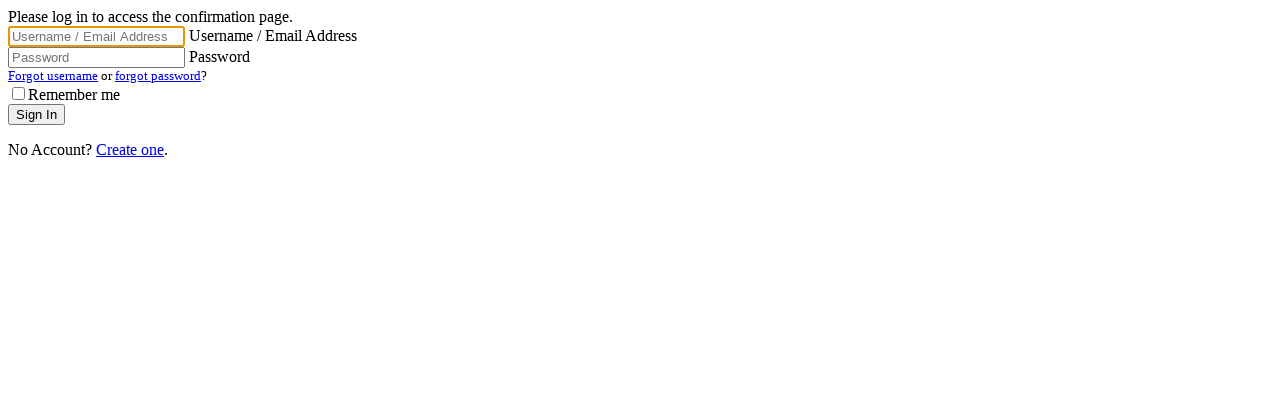

--- FILE ---
content_type: text/html; charset=UTF-8
request_url: https://market.cubicdissection.com/purchase-modal-summary/confirm/bid/109692
body_size: 3784
content:

    <div class="alert alert-secondary">
        Please log in to access the confirmation page.    </div>

            <div class="mt-3">
                    <div class="p-3 mx-auto">
            
<form class="form-sign-in form-sign-in-async"
      action="https://market.cubicdissection.com/sign-in" method="POST">

    
    <input type="hidden" name="csrf" value="d68ecc0930780f014b04a937cbac2715d98a0904" >
<input type="hidden" name="redirect" value="/purchase-modal-summary/confirm/bid/109692">
<input type="hidden" name="no_redirect_parent" value="1">
<input type="hidden" name="modal" value="1">
<input type="hidden" name="async" value="1">

    <div class="form-floating mb-3">
         <input type="text" name="username" value="" id="username" autofocus="autofocus" required="required" class="form-control" placeholder="Username / Email Address">         <label for="username">Username / Email Address</label>
    </div>

    <div class="form-floating password-eye mb-2">
         <input type="password" name="password" value="" id="password" required="required" class="form-control" placeholder="Password"> <i class="bi bi-eye show-password icon-right"></i>         <label for="password">Password</label>
    </div>

    <div class="mb-3">
        <small>
            <a href="https://market.cubicdissection.com/forgot-username">
                Forgot username</a>
            or            <a href="https://market.cubicdissection.com/forgot-password">
                forgot password</a>?
        </small>
    </div>

    <div class="checkbox mb-2">
        <label>
            <input type="hidden" name="remember_me" value=""><div class="form-check"><input type="checkbox" name="remember_me" value="1" class="form-check-input"><label class="form-check-label">Remember me</label></div>
                    </label>
    </div>

     <input type="submit" name="login" value="Sign In" class="btn btn-lg btn-primary w-100"> </form>

<script src="/assets/js/functions.js?1741708508" type="text/javascript"></script><script type="text/javascript">
            $(".form-sign-in-async").formAsync({
                wrapper: ".bootbox-body",
                redirectUrl: "/purchase-modal-summary/confirm/bid/109692",
                submitElementValue: "Please wait...",
                ajaxActions: { 
                    "cart" : { 
                        "url" : "https://market.cubicdissection.com/app/async/cart-dropdown", 
                        "data" : {}, 
                        "wrapper" : ".au-cart-dropdown" 
                    },
                    "welcome-user" : { 
                        "url" : "https://market.cubicdissection.com/app/async/header-links", 
                        "data" : { 
                            "partial" : "partials/header-links-welcome-user.phtml"
                        }, 
                        "wrapper" : ".au-welcome-user" 
                    },
                    "links-desktop" : { 
                        "url" : "https://market.cubicdissection.com/app/async/header-links", 
                        "data" : { 
                            "partial" : "partials/header-links-desktop.phtml"
                        }, 
                        "wrapper" : ".au-links-desktop" 
                    },
                    "links-mobile" : { 
                        "url" : "https://market.cubicdissection.com/app/async/header-links", 
                        "data" : { 
                            "partial" : "partials/header-links-mobile.phtml"
                        }, 
                        "wrapper" : ".au-links-mobile" 
                    }
                }
            });
        </script>

            <div class="mt-4 text-center">
                No Account?                <a href="https://market.cubicdissection.com/sign-up">
                    Create one</a>.
            </div>
        </div>
            </div>
    
